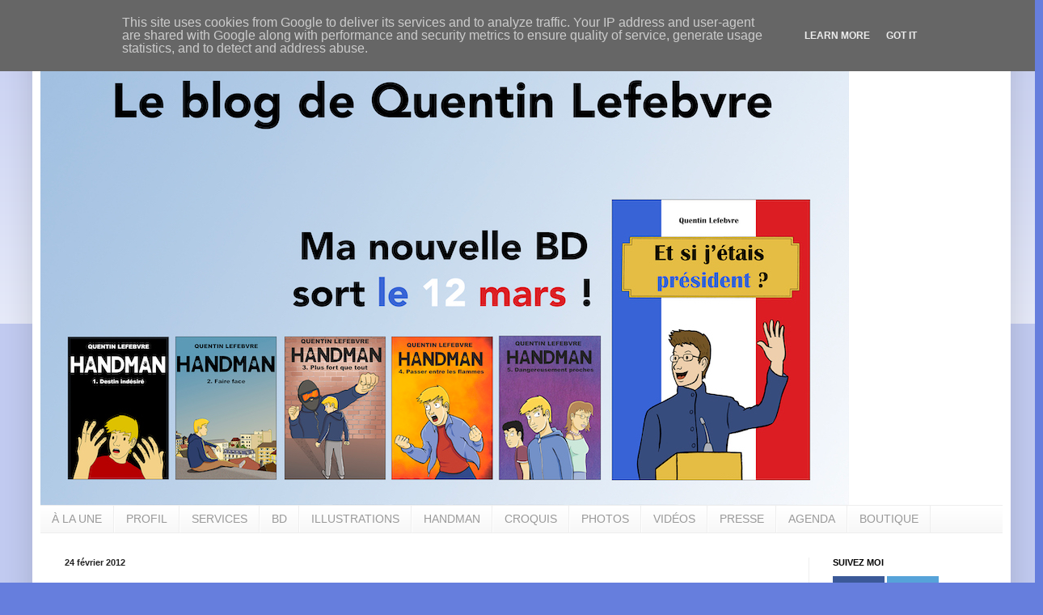

--- FILE ---
content_type: text/html; charset=UTF-8
request_url: http://www.quentinlefebvre.fr/2012/02/je-crois-que-jai-une-idee.html
body_size: 12491
content:
<!DOCTYPE html>
<html class='v2' dir='ltr' lang='fr'>
<head>
<link href='https://www.blogger.com/static/v1/widgets/335934321-css_bundle_v2.css' rel='stylesheet' type='text/css'/>
<meta content='width=1100' name='viewport'/>
<meta content='text/html; charset=UTF-8' http-equiv='Content-Type'/>
<meta content='blogger' name='generator'/>
<link href='http://www.quentinlefebvre.fr/favicon.ico' rel='icon' type='image/x-icon'/>
<link href='http://www.quentinlefebvre.fr/2012/02/je-crois-que-jai-une-idee.html' rel='canonical'/>
<link rel="alternate" type="application/atom+xml" title="Le blog de Quentin Lefebvre - Atom" href="http://www.quentinlefebvre.fr/feeds/posts/default" />
<link rel="alternate" type="application/rss+xml" title="Le blog de Quentin Lefebvre - RSS" href="http://www.quentinlefebvre.fr/feeds/posts/default?alt=rss" />
<link rel="service.post" type="application/atom+xml" title="Le blog de Quentin Lefebvre - Atom" href="https://www.blogger.com/feeds/1128186645599293765/posts/default" />

<link rel="alternate" type="application/atom+xml" title="Le blog de Quentin Lefebvre - Atom" href="http://www.quentinlefebvre.fr/feeds/2408342541449376622/comments/default" />
<!--Can't find substitution for tag [blog.ieCssRetrofitLinks]-->
<link href='https://blogger.googleusercontent.com/img/b/R29vZ2xl/AVvXsEiTFtk5Q9FXveRtYO8r_iivfxDKZ0uXxe7Ftq_rzs5f81IfLCAVEetEY3wkX_b13Gqp5UUxsk_S4w4gjkPpynn8cCbrm9rCnCI6q3m5ddwwyqE3EuJm4ddE_ksuu4Ayia5_1Op6qdPR4kxE/s1600/je+crois+que+j%2527ai+une+ide%25CC%2581e+%2521+2e%25CC%2580me+bd+photo+de+quentin+lefebvre.jpg' rel='image_src'/>
<meta content='http://www.quentinlefebvre.fr/2012/02/je-crois-que-jai-une-idee.html' property='og:url'/>
<meta content='Ma deuxième BD-Photo !' property='og:title'/>
<meta content='' property='og:description'/>
<meta content='https://blogger.googleusercontent.com/img/b/R29vZ2xl/AVvXsEiTFtk5Q9FXveRtYO8r_iivfxDKZ0uXxe7Ftq_rzs5f81IfLCAVEetEY3wkX_b13Gqp5UUxsk_S4w4gjkPpynn8cCbrm9rCnCI6q3m5ddwwyqE3EuJm4ddE_ksuu4Ayia5_1Op6qdPR4kxE/w1200-h630-p-k-no-nu/je+crois+que+j%2527ai+une+ide%25CC%2581e+%2521+2e%25CC%2580me+bd+photo+de+quentin+lefebvre.jpg' property='og:image'/>
<title>Le blog de Quentin Lefebvre: Ma deuxième BD-Photo !</title>
<style id='page-skin-1' type='text/css'><!--
/*
-----------------------------------------------
Blogger Template Style
Name:     Simple
Designer: Blogger
URL:      www.blogger.com
----------------------------------------------- */
/* Content
----------------------------------------------- */
body {
font: normal normal 12px Arial, Tahoma, Helvetica, FreeSans, sans-serif;
color: #222222;
background: #667edd none repeat scroll top left;
padding: 0 40px 40px 40px;
}
html body .region-inner {
min-width: 0;
max-width: 100%;
width: auto;
}
h2 {
font-size: 22px;
}
a:link {
text-decoration:none;
color: #213abb;
}
a:visited {
text-decoration:none;
color: #888888;
}
a:hover {
text-decoration:underline;
color: #3243ff;
}
.body-fauxcolumn-outer .fauxcolumn-inner {
background: transparent url(https://resources.blogblog.com/blogblog/data/1kt/simple/body_gradient_tile_light.png) repeat scroll top left;
_background-image: none;
}
.body-fauxcolumn-outer .cap-top {
position: absolute;
z-index: 1;
height: 400px;
width: 100%;
}
.body-fauxcolumn-outer .cap-top .cap-left {
width: 100%;
background: transparent url(https://resources.blogblog.com/blogblog/data/1kt/simple/gradients_light.png) repeat-x scroll top left;
_background-image: none;
}
.content-outer {
-moz-box-shadow: 0 0 40px rgba(0, 0, 0, .15);
-webkit-box-shadow: 0 0 5px rgba(0, 0, 0, .15);
-goog-ms-box-shadow: 0 0 10px #333333;
box-shadow: 0 0 40px rgba(0, 0, 0, .15);
margin-bottom: 1px;
}
.content-inner {
padding: 10px 10px;
}
.content-inner {
background-color: #ffffff;
}
/* Header
----------------------------------------------- */
.header-outer {
background: transparent none repeat-x scroll 0 -400px;
_background-image: none;
}
.Header h1 {
font: normal normal 60px Arial, Tahoma, Helvetica, FreeSans, sans-serif;
color: #3254bb;
text-shadow: -1px -1px 1px rgba(0, 0, 0, .2);
}
.Header h1 a {
color: #3254bb;
}
.Header .description {
font-size: 140%;
color: #777777;
}
.header-inner .Header .titlewrapper {
padding: 22px 30px;
}
.header-inner .Header .descriptionwrapper {
padding: 0 30px;
}
/* Tabs
----------------------------------------------- */
.tabs-inner .section:first-child {
border-top: 1px solid #eeeeee;
}
.tabs-inner .section:first-child ul {
margin-top: -1px;
border-top: 1px solid #eeeeee;
border-left: 0 solid #eeeeee;
border-right: 0 solid #eeeeee;
}
.tabs-inner .widget ul {
background: #f5f5f5 url(https://resources.blogblog.com/blogblog/data/1kt/simple/gradients_light.png) repeat-x scroll 0 -800px;
_background-image: none;
border-bottom: 1px solid #eeeeee;
margin-top: 0;
margin-left: -30px;
margin-right: -30px;
}
.tabs-inner .widget li a {
display: inline-block;
padding: .6em 1em;
font: normal normal 14px Arial, Tahoma, Helvetica, FreeSans, sans-serif;
color: #999999;
border-left: 1px solid #ffffff;
border-right: 1px solid #eeeeee;
}
.tabs-inner .widget li:first-child a {
border-left: none;
}
.tabs-inner .widget li.selected a, .tabs-inner .widget li a:hover {
color: #000000;
background-color: #eeeeee;
text-decoration: none;
}
/* Columns
----------------------------------------------- */
.main-outer {
border-top: 0 solid #eeeeee;
}
.fauxcolumn-left-outer .fauxcolumn-inner {
border-right: 1px solid #eeeeee;
}
.fauxcolumn-right-outer .fauxcolumn-inner {
border-left: 1px solid #eeeeee;
}
/* Headings
----------------------------------------------- */
div.widget > h2,
div.widget h2.title {
margin: 0 0 1em 0;
font: normal bold 11px Arial, Tahoma, Helvetica, FreeSans, sans-serif;
color: #000000;
}
/* Widgets
----------------------------------------------- */
.widget .zippy {
color: #999999;
text-shadow: 2px 2px 1px rgba(0, 0, 0, .1);
}
.widget .popular-posts ul {
list-style: none;
}
/* Posts
----------------------------------------------- */
h2.date-header {
font: normal bold 11px Arial, Tahoma, Helvetica, FreeSans, sans-serif;
}
.date-header span {
background-color: transparent;
color: #222222;
padding: inherit;
letter-spacing: inherit;
margin: inherit;
}
.main-inner {
padding-top: 30px;
padding-bottom: 30px;
}
.main-inner .column-center-inner {
padding: 0 15px;
}
.main-inner .column-center-inner .section {
margin: 0 15px;
}
.post {
margin: 0 0 25px 0;
}
h3.post-title, .comments h4 {
font: normal normal 22px Arial, Tahoma, Helvetica, FreeSans, sans-serif;
margin: .75em 0 0;
}
.post-body {
font-size: 110%;
line-height: 1.4;
position: relative;
}
.post-body img, .post-body .tr-caption-container, .Profile img, .Image img,
.BlogList .item-thumbnail img {
padding: 2px;
background: #ffffff;
border: 1px solid #eeeeee;
-moz-box-shadow: 1px 1px 5px rgba(0, 0, 0, .1);
-webkit-box-shadow: 1px 1px 5px rgba(0, 0, 0, .1);
box-shadow: 1px 1px 5px rgba(0, 0, 0, .1);
}
.post-body img, .post-body .tr-caption-container {
padding: 5px;
}
.post-body .tr-caption-container {
color: #222222;
}
.post-body .tr-caption-container img {
padding: 0;
background: transparent;
border: none;
-moz-box-shadow: 0 0 0 rgba(0, 0, 0, .1);
-webkit-box-shadow: 0 0 0 rgba(0, 0, 0, .1);
box-shadow: 0 0 0 rgba(0, 0, 0, .1);
}
.post-header {
margin: 0 0 1.5em;
line-height: 1.6;
font-size: 90%;
}
.post-footer {
margin: 20px -2px 0;
padding: 5px 10px;
color: #666666;
background-color: #f9f9f9;
border-bottom: 1px solid #eeeeee;
line-height: 1.6;
font-size: 90%;
}
#comments .comment-author {
padding-top: 1.5em;
border-top: 1px solid #eeeeee;
background-position: 0 1.5em;
}
#comments .comment-author:first-child {
padding-top: 0;
border-top: none;
}
.avatar-image-container {
margin: .2em 0 0;
}
#comments .avatar-image-container img {
border: 1px solid #eeeeee;
}
/* Comments
----------------------------------------------- */
.comments .comments-content .icon.blog-author {
background-repeat: no-repeat;
background-image: url([data-uri]);
}
.comments .comments-content .loadmore a {
border-top: 1px solid #999999;
border-bottom: 1px solid #999999;
}
.comments .comment-thread.inline-thread {
background-color: #f9f9f9;
}
.comments .continue {
border-top: 2px solid #999999;
}
/* Accents
---------------------------------------------- */
.section-columns td.columns-cell {
border-left: 1px solid #eeeeee;
}
.blog-pager {
background: transparent none no-repeat scroll top center;
}
.blog-pager-older-link, .home-link,
.blog-pager-newer-link {
background-color: #ffffff;
padding: 5px;
}
.footer-outer {
border-top: 0 dashed #bbbbbb;
}
/* Mobile
----------------------------------------------- */
body.mobile  {
background-size: auto;
}
.mobile .body-fauxcolumn-outer {
background: transparent none repeat scroll top left;
}
.mobile .body-fauxcolumn-outer .cap-top {
background-size: 100% auto;
}
.mobile .content-outer {
-webkit-box-shadow: 0 0 3px rgba(0, 0, 0, .15);
box-shadow: 0 0 3px rgba(0, 0, 0, .15);
}
.mobile .tabs-inner .widget ul {
margin-left: 0;
margin-right: 0;
}
.mobile .post {
margin: 0;
}
.mobile .main-inner .column-center-inner .section {
margin: 0;
}
.mobile .date-header span {
padding: 0.1em 10px;
margin: 0 -10px;
}
.mobile h3.post-title {
margin: 0;
}
.mobile .blog-pager {
background: transparent none no-repeat scroll top center;
}
.mobile .footer-outer {
border-top: none;
}
.mobile .main-inner, .mobile .footer-inner {
background-color: #ffffff;
}
.mobile-index-contents {
color: #222222;
}
.mobile-link-button {
background-color: #213abb;
}
.mobile-link-button a:link, .mobile-link-button a:visited {
color: #ffffff;
}
.mobile .tabs-inner .section:first-child {
border-top: none;
}
.mobile .tabs-inner .PageList .widget-content {
background-color: #eeeeee;
color: #000000;
border-top: 1px solid #eeeeee;
border-bottom: 1px solid #eeeeee;
}
.mobile .tabs-inner .PageList .widget-content .pagelist-arrow {
border-left: 1px solid #eeeeee;
}

--></style>
<style id='template-skin-1' type='text/css'><!--
body {
min-width: 1210px;
}
.content-outer, .content-fauxcolumn-outer, .region-inner {
min-width: 1210px;
max-width: 1210px;
_width: 1210px;
}
.main-inner .columns {
padding-left: 0px;
padding-right: 240px;
}
.main-inner .fauxcolumn-center-outer {
left: 0px;
right: 240px;
/* IE6 does not respect left and right together */
_width: expression(this.parentNode.offsetWidth -
parseInt("0px") -
parseInt("240px") + 'px');
}
.main-inner .fauxcolumn-left-outer {
width: 0px;
}
.main-inner .fauxcolumn-right-outer {
width: 240px;
}
.main-inner .column-left-outer {
width: 0px;
right: 100%;
margin-left: -0px;
}
.main-inner .column-right-outer {
width: 240px;
margin-right: -240px;
}
#layout {
min-width: 0;
}
#layout .content-outer {
min-width: 0;
width: 800px;
}
#layout .region-inner {
min-width: 0;
width: auto;
}
body#layout div.add_widget {
padding: 8px;
}
body#layout div.add_widget a {
margin-left: 32px;
}
--></style>
<link href='https://www.blogger.com/dyn-css/authorization.css?targetBlogID=1128186645599293765&amp;zx=e034e2c4-6259-4989-af1c-2fdb2b83ad31' media='none' onload='if(media!=&#39;all&#39;)media=&#39;all&#39;' rel='stylesheet'/><noscript><link href='https://www.blogger.com/dyn-css/authorization.css?targetBlogID=1128186645599293765&amp;zx=e034e2c4-6259-4989-af1c-2fdb2b83ad31' rel='stylesheet'/></noscript>
<meta name='google-adsense-platform-account' content='ca-host-pub-1556223355139109'/>
<meta name='google-adsense-platform-domain' content='blogspot.com'/>

<script type="text/javascript" language="javascript">
  // Supply ads personalization default for EEA readers
  // See https://www.blogger.com/go/adspersonalization
  adsbygoogle = window.adsbygoogle || [];
  if (typeof adsbygoogle.requestNonPersonalizedAds === 'undefined') {
    adsbygoogle.requestNonPersonalizedAds = 1;
  }
</script>


</head>
<body class='loading variant-pale'>
<div class='navbar section' id='navbar' name='Navbar'><div class='widget Navbar' data-version='1' id='Navbar1'><script type="text/javascript">
    function setAttributeOnload(object, attribute, val) {
      if(window.addEventListener) {
        window.addEventListener('load',
          function(){ object[attribute] = val; }, false);
      } else {
        window.attachEvent('onload', function(){ object[attribute] = val; });
      }
    }
  </script>
<div id="navbar-iframe-container"></div>
<script type="text/javascript" src="https://apis.google.com/js/platform.js"></script>
<script type="text/javascript">
      gapi.load("gapi.iframes:gapi.iframes.style.bubble", function() {
        if (gapi.iframes && gapi.iframes.getContext) {
          gapi.iframes.getContext().openChild({
              url: 'https://www.blogger.com/navbar/1128186645599293765?po\x3d2408342541449376622\x26origin\x3dhttp://www.quentinlefebvre.fr',
              where: document.getElementById("navbar-iframe-container"),
              id: "navbar-iframe"
          });
        }
      });
    </script><script type="text/javascript">
(function() {
var script = document.createElement('script');
script.type = 'text/javascript';
script.src = '//pagead2.googlesyndication.com/pagead/js/google_top_exp.js';
var head = document.getElementsByTagName('head')[0];
if (head) {
head.appendChild(script);
}})();
</script>
</div></div>
<div class='body-fauxcolumns'>
<div class='fauxcolumn-outer body-fauxcolumn-outer'>
<div class='cap-top'>
<div class='cap-left'></div>
<div class='cap-right'></div>
</div>
<div class='fauxborder-left'>
<div class='fauxborder-right'></div>
<div class='fauxcolumn-inner'>
</div>
</div>
<div class='cap-bottom'>
<div class='cap-left'></div>
<div class='cap-right'></div>
</div>
</div>
</div>
<div class='content'>
<div class='content-fauxcolumns'>
<div class='fauxcolumn-outer content-fauxcolumn-outer'>
<div class='cap-top'>
<div class='cap-left'></div>
<div class='cap-right'></div>
</div>
<div class='fauxborder-left'>
<div class='fauxborder-right'></div>
<div class='fauxcolumn-inner'>
</div>
</div>
<div class='cap-bottom'>
<div class='cap-left'></div>
<div class='cap-right'></div>
</div>
</div>
</div>
<div class='content-outer'>
<div class='content-cap-top cap-top'>
<div class='cap-left'></div>
<div class='cap-right'></div>
</div>
<div class='fauxborder-left content-fauxborder-left'>
<div class='fauxborder-right content-fauxborder-right'></div>
<div class='content-inner'>
<header>
<div class='header-outer'>
<div class='header-cap-top cap-top'>
<div class='cap-left'></div>
<div class='cap-right'></div>
</div>
<div class='fauxborder-left header-fauxborder-left'>
<div class='fauxborder-right header-fauxborder-right'></div>
<div class='region-inner header-inner'>
<div class='header section' id='header' name='En-tête'><div class='widget Header' data-version='1' id='Header1'>
<div id='header-inner'>
<a href='http://www.quentinlefebvre.fr/' style='display: block'>
<img alt='Le blog de Quentin Lefebvre' height='584px; ' id='Header1_headerimg' src='https://blogger.googleusercontent.com/img/a/AVvXsEhGvzJ0x4CFY4mQUokKgXGztzGjY3X7Z--iYQy5twNA6j2raR0Jgptuk0iZB2fT1bVP3oXVBNGDz3YRIzapQ1QcE-VH4ijgZaZzjPCPYhanhMCdoQ18OWk8tCrhbyNhdcQVqP4F7rfZN211A39MJ_UF8D3HkqhrqHl3E6n2Ufnvo8CfAvmQVQBNqPtxDQ=s1000' style='display: block' width='1000px; '/>
</a>
</div>
</div></div>
</div>
</div>
<div class='header-cap-bottom cap-bottom'>
<div class='cap-left'></div>
<div class='cap-right'></div>
</div>
</div>
</header>
<div class='tabs-outer'>
<div class='tabs-cap-top cap-top'>
<div class='cap-left'></div>
<div class='cap-right'></div>
</div>
<div class='fauxborder-left tabs-fauxborder-left'>
<div class='fauxborder-right tabs-fauxborder-right'></div>
<div class='region-inner tabs-inner'>
<div class='tabs section' id='crosscol' name='Toutes les colonnes'><div class='widget PageList' data-version='1' id='PageList1'>
<h2>Pages</h2>
<div class='widget-content'>
<ul>
<li>
<a href='http://www.quentinlefebvre.fr/'>À LA UNE</a>
</li>
<li>
<a href='http://www.quentinlefebvre.fr/p/un-peu-de-moi.html'>PROFIL</a>
</li>
<li>
<a href='http://www.quentinlefebvre.fr/p/services.html'>SERVICES</a>
</li>
<li>
<a href='http://www.quentinlefebvre.fr/p/bandes-dessinees.html'>BD</a>
</li>
<li>
<a href='http://www.quentinlefebvre.fr/p/mes-illustrations.html'>ILLUSTRATIONS</a>
</li>
<li>
<a href='http://www.quentinlefebvre.fr/p/test.html'>HANDMAN</a>
</li>
<li>
<a href='http://www.quentinlefebvre.fr/p/dessins-dapres-nature.html'>CROQUIS</a>
</li>
<li>
<a href='http://www.quentinlefebvre.fr/p/photos.html'>PHOTOS</a>
</li>
<li>
<a href='http://www.quentinlefebvre.fr/p/videos.html'>VIDÉOS</a>
</li>
<li>
<a href='http://www.quentinlefebvre.fr/p/presse.html'>PRESSE</a>
</li>
<li>
<a href='http://www.quentinlefebvre.fr/p/agenda.html'>AGENDA</a>
</li>
<li>
<a href='http://www.quentinlefebvre.fr/p/boutique.html'>BOUTIQUE</a>
</li>
</ul>
<div class='clear'></div>
</div>
</div></div>
<div class='tabs no-items section' id='crosscol-overflow' name='Cross-Column 2'></div>
</div>
</div>
<div class='tabs-cap-bottom cap-bottom'>
<div class='cap-left'></div>
<div class='cap-right'></div>
</div>
</div>
<div class='main-outer'>
<div class='main-cap-top cap-top'>
<div class='cap-left'></div>
<div class='cap-right'></div>
</div>
<div class='fauxborder-left main-fauxborder-left'>
<div class='fauxborder-right main-fauxborder-right'></div>
<div class='region-inner main-inner'>
<div class='columns fauxcolumns'>
<div class='fauxcolumn-outer fauxcolumn-center-outer'>
<div class='cap-top'>
<div class='cap-left'></div>
<div class='cap-right'></div>
</div>
<div class='fauxborder-left'>
<div class='fauxborder-right'></div>
<div class='fauxcolumn-inner'>
</div>
</div>
<div class='cap-bottom'>
<div class='cap-left'></div>
<div class='cap-right'></div>
</div>
</div>
<div class='fauxcolumn-outer fauxcolumn-left-outer'>
<div class='cap-top'>
<div class='cap-left'></div>
<div class='cap-right'></div>
</div>
<div class='fauxborder-left'>
<div class='fauxborder-right'></div>
<div class='fauxcolumn-inner'>
</div>
</div>
<div class='cap-bottom'>
<div class='cap-left'></div>
<div class='cap-right'></div>
</div>
</div>
<div class='fauxcolumn-outer fauxcolumn-right-outer'>
<div class='cap-top'>
<div class='cap-left'></div>
<div class='cap-right'></div>
</div>
<div class='fauxborder-left'>
<div class='fauxborder-right'></div>
<div class='fauxcolumn-inner'>
</div>
</div>
<div class='cap-bottom'>
<div class='cap-left'></div>
<div class='cap-right'></div>
</div>
</div>
<!-- corrects IE6 width calculation -->
<div class='columns-inner'>
<div class='column-center-outer'>
<div class='column-center-inner'>
<div class='main section' id='main' name='Principal'><div class='widget Blog' data-version='1' id='Blog1'>
<div class='blog-posts hfeed'>

          <div class="date-outer">
        
<h2 class='date-header'><span>24 février 2012</span></h2>

          <div class="date-posts">
        
<div class='post-outer'>
<div class='post hentry uncustomized-post-template' itemprop='blogPost' itemscope='itemscope' itemtype='http://schema.org/BlogPosting'>
<meta content='https://blogger.googleusercontent.com/img/b/R29vZ2xl/AVvXsEiTFtk5Q9FXveRtYO8r_iivfxDKZ0uXxe7Ftq_rzs5f81IfLCAVEetEY3wkX_b13Gqp5UUxsk_S4w4gjkPpynn8cCbrm9rCnCI6q3m5ddwwyqE3EuJm4ddE_ksuu4Ayia5_1Op6qdPR4kxE/s1600/je+crois+que+j%2527ai+une+ide%25CC%2581e+%2521+2e%25CC%2580me+bd+photo+de+quentin+lefebvre.jpg' itemprop='image_url'/>
<meta content='1128186645599293765' itemprop='blogId'/>
<meta content='2408342541449376622' itemprop='postId'/>
<a name='2408342541449376622'></a>
<h3 class='post-title entry-title' itemprop='name'>
Ma deuxième BD-Photo !
</h3>
<div class='post-header'>
<div class='post-header-line-1'></div>
</div>
<div class='post-body entry-content' id='post-body-2408342541449376622' itemprop='description articleBody'>
<div class="separator" style="clear: both; text-align: center;"><a href="https://blogger.googleusercontent.com/img/b/R29vZ2xl/AVvXsEiTFtk5Q9FXveRtYO8r_iivfxDKZ0uXxe7Ftq_rzs5f81IfLCAVEetEY3wkX_b13Gqp5UUxsk_S4w4gjkPpynn8cCbrm9rCnCI6q3m5ddwwyqE3EuJm4ddE_ksuu4Ayia5_1Op6qdPR4kxE/s1600/je+crois+que+j%2527ai+une+ide%25CC%2581e+%2521+2e%25CC%2580me+bd+photo+de+quentin+lefebvre.jpg" imageanchor="1" style="margin-left: 1em; margin-right: 1em;"><img border="0" src="https://blogger.googleusercontent.com/img/b/R29vZ2xl/AVvXsEiTFtk5Q9FXveRtYO8r_iivfxDKZ0uXxe7Ftq_rzs5f81IfLCAVEetEY3wkX_b13Gqp5UUxsk_S4w4gjkPpynn8cCbrm9rCnCI6q3m5ddwwyqE3EuJm4ddE_ksuu4Ayia5_1Op6qdPR4kxE/s1600/je+crois+que+j%2527ai+une+ide%25CC%2581e+%2521+2e%25CC%2580me+bd+photo+de+quentin+lefebvre.jpg" /></a></div><div class="separator" style="clear: both; text-align: center;"></div>
<div style='clear: both;'></div>
</div>
<div class='post-footer'>
<div class='post-footer-line post-footer-line-1'>
<span class='post-author vcard'>
Par
<span class='fn' itemprop='author' itemscope='itemscope' itemtype='http://schema.org/Person'>
<meta content='https://www.blogger.com/profile/15944235040328771002' itemprop='url'/>
<a class='g-profile' href='https://www.blogger.com/profile/15944235040328771002' rel='author' title='author profile'>
<span itemprop='name'>Quentin Lefebvre</span>
</a>
</span>
</span>
<span class='post-timestamp'>
</span>
<span class='post-comment-link'>
</span>
<span class='post-icons'>
<span class='item-action'>
<a href='https://www.blogger.com/email-post/1128186645599293765/2408342541449376622' title='Envoyer l&#39;article par e-mail'>
<img alt='' class='icon-action' height='13' src='https://resources.blogblog.com/img/icon18_email.gif' width='18'/>
</a>
</span>
<span class='item-control blog-admin pid-1712863139'>
<a href='https://www.blogger.com/post-edit.g?blogID=1128186645599293765&postID=2408342541449376622&from=pencil' title='Modifier l&#39;article'>
<img alt='' class='icon-action' height='18' src='https://resources.blogblog.com/img/icon18_edit_allbkg.gif' width='18'/>
</a>
</span>
</span>
<div class='post-share-buttons goog-inline-block'>
<a class='goog-inline-block share-button sb-email' href='https://www.blogger.com/share-post.g?blogID=1128186645599293765&postID=2408342541449376622&target=email' target='_blank' title='Envoyer par e-mail'><span class='share-button-link-text'>Envoyer par e-mail</span></a><a class='goog-inline-block share-button sb-blog' href='https://www.blogger.com/share-post.g?blogID=1128186645599293765&postID=2408342541449376622&target=blog' onclick='window.open(this.href, "_blank", "height=270,width=475"); return false;' target='_blank' title='BlogThis!'><span class='share-button-link-text'>BlogThis!</span></a><a class='goog-inline-block share-button sb-twitter' href='https://www.blogger.com/share-post.g?blogID=1128186645599293765&postID=2408342541449376622&target=twitter' target='_blank' title='Partager sur X'><span class='share-button-link-text'>Partager sur X</span></a><a class='goog-inline-block share-button sb-facebook' href='https://www.blogger.com/share-post.g?blogID=1128186645599293765&postID=2408342541449376622&target=facebook' onclick='window.open(this.href, "_blank", "height=430,width=640"); return false;' target='_blank' title='Partager sur Facebook'><span class='share-button-link-text'>Partager sur Facebook</span></a><a class='goog-inline-block share-button sb-pinterest' href='https://www.blogger.com/share-post.g?blogID=1128186645599293765&postID=2408342541449376622&target=pinterest' target='_blank' title='Partager sur Pinterest'><span class='share-button-link-text'>Partager sur Pinterest</span></a>
</div>
</div>
<div class='post-footer-line post-footer-line-2'>
<span class='post-labels'>
</span>
</div>
<div class='post-footer-line post-footer-line-3'>
<span class='post-location'>
</span>
</div>
</div>
</div>
<div class='comments' id='comments'>
<a name='comments'></a>
<h4>Aucun commentaire:</h4>
<div id='Blog1_comments-block-wrapper'>
<dl class='avatar-comment-indent' id='comments-block'>
</dl>
</div>
<p class='comment-footer'>
<a href='https://www.blogger.com/comment/fullpage/post/1128186645599293765/2408342541449376622' onclick=''>Enregistrer un commentaire</a>
</p>
</div>
</div>

        </div></div>
      
</div>
<div class='blog-pager' id='blog-pager'>
<span id='blog-pager-newer-link'>
<a class='blog-pager-newer-link' href='http://www.quentinlefebvre.fr/2012/02/parfois-le-contact-passe.html' id='Blog1_blog-pager-newer-link' title='Article plus récent'>Article plus récent</a>
</span>
<span id='blog-pager-older-link'>
<a class='blog-pager-older-link' href='http://www.quentinlefebvre.fr/2012/02/ma-premiere-bd-photo.html' id='Blog1_blog-pager-older-link' title='Article plus ancien'>Article plus ancien</a>
</span>
<a class='home-link' href='http://www.quentinlefebvre.fr/'>Accueil</a>
</div>
<div class='clear'></div>
<div class='post-feeds'>
<div class='feed-links'>
Inscription à :
<a class='feed-link' href='http://www.quentinlefebvre.fr/feeds/2408342541449376622/comments/default' target='_blank' type='application/atom+xml'>Publier les commentaires (Atom)</a>
</div>
</div>
</div></div>
</div>
</div>
<div class='column-left-outer'>
<div class='column-left-inner'>
<aside>
</aside>
</div>
</div>
<div class='column-right-outer'>
<div class='column-right-inner'>
<aside>
<div class='sidebar section' id='sidebar-right-1'><div class='widget HTML' data-version='1' id='HTML2'>
<h2 class='title'>SUIVEZ MOI</h2>
<div class='widget-content'>
<a href="https://www.facebook.com/pages/Quentin-Lefebvres-Art/145200975578106" target="_blank" title="Quentin Lefebvre sur Facebook"><img src="https://blogger.googleusercontent.com/img/b/R29vZ2xl/AVvXsEjjUV_Nmmjj-vVo_GEVIzgI1pMkwS_A14E0THzRBi7KFoN1rXuEmh0TtUUSirj4GKYyJn5AAZAnJF4hp7dDetbEIESTWbJeWhqdMO6_lWgY2rhcHYUcQ2Qlu5MVUbY0bxHlmUF8sTpONx1r/s1600/64-facebook.png" alt="Facebook" width="64px" height="64px" /></a>
<a href="http://www.twitter.com/quent1lefebvre" target="_blank" title="Quentin Lefebvre sur Twitter"><img src="https://blogger.googleusercontent.com/img/b/R29vZ2xl/AVvXsEhshsDeSTEwKWXv3bWiWXY9La9IU04g1X9_ItV5LnI5Cjcn51mZKJBkd-NVqTnmG9CIfia35oM-EZbG6YV5RJQPwSFENVflsJ28MNey5khE7JwBcbuBSYJdQoe94CeowF-koA8nA8fBWwVO/s1600/64-twitter.png"" alt="twitter" width="64px" height="64px" /></a>
<a href="https://www.youtube.com/user/quentinlefebvre/videos" target="_blank" title="Quentin Lefebvre sur Youtube"><img src="https://blogger.googleusercontent.com/img/b/R29vZ2xl/AVvXsEhbm1o9vJ9I5-GUfHj-Qd-rHWya2iZ1ms9C-38EVPmOkLsFnYJXhg9webalbJDA9AP4TewrdKmQ2fMR1PDfOpEh0-c9AlKtWXPlllsGWEUookU7f8iSIGOZvJnEsgjCGhKA39we0ore3DXC/s1600/64-youtube-2.png" alt="Youtube" width="64px" height="64px" /></a>
<a href="http://quentinlefebvre.tumblr.com/" target="_blank" title="Quentin Lefebvre sur Tumblr"><img src="https://blogger.googleusercontent.com/img/b/R29vZ2xl/AVvXsEg7d6teW93Bc8EKCU2IDFLO_hS9gLl20VHHmmbXNgnfR1Ob7TkH_YRPUuVlVZvmHrvifDPXe-fAPwKWN3XCf2eWbGzZ6I2fTVY34ePTKUHKB8q4Rm3eGnmLSoo74uRK5jTBT1uQnRrTRhcc/s1600/64-tumblr.png" alt="Tumblr" width="64px" height="64px" /></a>
</div>
<div class='clear'></div>
</div><div class='widget Image' data-version='1' id='Image1'>
<h2>COMMANDEZ MES ALBUMS</h2>
<div class='widget-content'>
<a href='http://www.handman.fr/boutique'>
<img alt='COMMANDEZ MES ALBUMS' height='180' id='Image1_img' src='https://blogger.googleusercontent.com/img/b/R29vZ2xl/AVvXsEjX18fCXLqcnQKVS_AT6S6HJR2EcwopVH-aOmtOYg4ysSA5vOhB6abpOafeC6kXA0IBL1nXjD5G_-qAtVNd_mNh0o4K5bqjHZruTCQNkudZ7tRuTTuvKE5vk8rolWUKpJ2GbpXKrVM0mfcs/s180/Handman3+la+couverture.jpg' width='122'/>
</a>
<br/>
</div>
<div class='clear'></div>
</div><div class='widget Profile' data-version='1' id='Profile1'>
<h2>QUI SUIS-JE ?</h2>
<div class='widget-content'>
<a href='https://www.blogger.com/profile/15944235040328771002'><img alt='Ma photo' class='profile-img' height='80' src='//blogger.googleusercontent.com/img/b/R29vZ2xl/AVvXsEi5ZCi-vY6zfEmT1YAPMDsNZ1y5uLMLIL6eRew2P077rDmXyzL77PsHfl5vKo5uoiu2BiMD1MShliuf2NmhZASVlMmUr3tU_2hz_mRo7_RJjpwapnRZVVnMUqdL-ZdesQ/s220/carre+quentin+lefebvre.jpg' width='80'/></a>
<dl class='profile-datablock'>
<dt class='profile-data'>
<a class='profile-name-link g-profile' href='https://www.blogger.com/profile/15944235040328771002' rel='author' style='background-image: url(//www.blogger.com/img/logo-16.png);'>
Quentin Lefebvre
</a>
</dt>
<dd class='profile-data'>Paris, France</dd>
<dd class='profile-textblock'>Auteur de BD et illustrateur. J'ai publié 7 albums et organisé les 3 éditions du Festival BD d'Aix-les-Bains.
Pour m'écrire :
contactquentinlefebvre
@gmail.com

Les images présentes sur ce blog ne sont pas libres de droits, merci de ne pas les utiliser sans mon autorisation.</dd>
</dl>
<a class='profile-link' href='https://www.blogger.com/profile/15944235040328771002' rel='author'>Afficher mon profil complet</a>
<div class='clear'></div>
</div>
</div><div class='widget LinkList' data-version='1' id='LinkList4'>
<h2>MES LIENS</h2>
<div class='widget-content'>
<ul>
<li><a href='https://www.instagram.com/quentinlefebvreofficiel/'>MON INSTAGRAM</a></li>
<li><a href='https://www.youtube.com/@quentinlefebvre'>MA CHAINE YOUTUBE</a></li>
<li><a href='https://www.tiktok.com/@quentinlefebvreofficiel'>MON TIKTOK</a></li>
<li><a href='https://x.com/quent1lefebvre'>MON TWITTER</a></li>
<li><a href='http://www.handman.fr/'>HANDMAN</a></li>
<li><a href='https://www.facebook.com/handmanbd'>HANDMAN, PAGE FACEBOOK</a></li>
</ul>
<div class='clear'></div>
</div>
</div><div class='widget LinkList' data-version='1' id='LinkList2'>
<h2>FAMILLE</h2>
<div class='widget-content'>
<ul>
<li><a href='http://www.alain-lefebvre.com/'>Alain Lefebvre</a></li>
<li><a href='http://blog.montessori.fr/'>Montessori.fr</a></li>
<li><a href='https://twitter.com/Valfounder'>Val Lefebvre</a></li>
</ul>
<div class='clear'></div>
</div>
</div><div class='widget LinkList' data-version='1' id='LinkList1'>
<h2>BLOGS BD</h2>
<div class='widget-content'>
<ul>
<li><a href='http://gribouillachde.blogspot.com/'>Achdé</a></li>
<li><a href='http://ahurie.blogspot.com/'>Anne Montel</a></li>
<li><a href='http://baba.over-blog.net/'>Baba</a></li>
<li><a href='http://www.bazil-leblog.fr/'>Bazil</a></li>
<li><a href='http://billotomo.blogspot.com/'>Bill Otomo</a></li>
<li><a href='http://www.blogsbd.fr/'>Blogs BD</a></li>
<li><a href='http://www.bouletcorp.com/'>Bouletcorp</a></li>
<li><a href='http://ceduniverse.blogspot.com/'>Ced</a></li>
<li><a href='http://clarkenet.wordpress.com/'>Clarkorama</a></li>
<li><a href='http://blog.dootdootgarden.com/'>Craig Thompson</a></li>
<li><a href='http://dailyrarium.over-blog.com/'>Dailyrarium</a></li>
<li><a href='http://danslabulle.over-blog.com/'>Dans la Bulle</a></li>
<li><a href='http://poubellededav.blogspot.fr/ '>Dav</a></li>
<li><a href='http://zombie-cats.com/'>Fabrice Giband</a></li>
<li><a href='http://www.fabricetarrin.com/blog/'>Fabrice Tarrin</a></li>
<li><a href='http://guillaumebianco.blogspot.com/'>Guillaume Bianco</a></li>
<li><a href='http://ji-bishop.blogspot.fr/'>J.Bishop</a></li>
<li><a href='http://jean-marckrings.blogspot.com/'>Jean-Marc Krings</a></li>
<li><a href='http://www.valente.canalblog.com/'>Kamea</a></li>
<li><a href='http://blog.zanorg.com/'>Kek</a></li>
<li><a href='http://www.lesbroufe.fr/index.php'>L'esbroufe</a></li>
<li><a href='http://lapuss.over-blog.net/'>Lapuss</a></li>
<li><a href='http://lommsek.blogspot.com/'>Lommsek</a></li>
<li><a href='http://lorenzobd.blogspot.com/'>Lorenzo</a></li>
<li><a href='http://lycracacolle.canalblog.com/'>Lycra ça colle</a></li>
<li><a href='http://macadamvalley.com/'>Macadam Valley</a></li>
<li><a href='http://maelrannou.canalblog.com/'>Mael Rannou</a></li>
<li><a href='http://www.sargas.net/mara/'>Mara</a></li>
<li><a href='http://mathieureynes.blogspot.com/'>Mathieu Reynès</a></li>
<li><a href='http://mauricet.blogspot.com/'>Mauricet</a></li>
<li><a href='http://www.maxderadigues.com/'>Max de radigues</a></li>
<li><a href='http://www.melakarnets.com/'>Melaka</a></li>
<li><a href='http://findufond.blogspot.fr/'>Merwan Chabane</a></li>
<li><a href='http://mrhipp.blogspot.com.br/'>Misterhipp</a></li>
<li><a href='http://monmacon.tumblr.com/'>Mon maçon était illustrateur</a></li>
<li><a href='http://www.monsieur-le-chien.fr/'>Monsieur le chien</a></li>
<li><a href='http://monsieurmouk.canalblog.com/'>Monsieur Mouk</a></li>
<li><a href='http://obion.fr/'>Obion</a></li>
<li><a href='http://www.yap-yap-yap-yap.blogspot.com/'>Pierrot</a></li>
<li><a href='http://piratesourcil.blogspot.fr/'>Pirate Sourcil</a></li>
<li><a href='http://www.spirou.com/blogs/cauvin/'>Raoul Cauvin</a></li>
<li><a href='http://regismoulinet.blogspot.com/'>Régis Moulinet</a></li>
<li><a href='http://www.remidepreester.com/blog/'>Remi de preester</a></li>
<li><a href='http://commedesguilis.blogspot.com/'>Romain Ronzeau</a></li>
<li><a href='http://www.sarkresh.com/'>Sarkresh</a></li>
<li><a href='http://www.jusdefiction.fr/'>Sitron</a></li>
<li><a href='http://blogastedo.blogspot.com/'>Stédo</a></li>
<li><a href='http://www.acupoftim.com/'>Tim</a></li>
<li><a href='http://timotheb.canalblog.com/'>Timothé Leboucher</a></li>
<li><a href='http://ulyssemalassagne.tumblr.com/'>Ulysse Malassagne</a></li>
<li><a href='http://vincent.perriot.over-blog.com/'>Vincent Perriot</a></li>
<li><a href='http://www.yodablog.net/'>Yodablog</a></li>
<li><a href='http://zelie.fr/blog/'>Zélie</a></li>
<li><a href='http://zepworld.blog.lemonde.fr/'>Zep Blog</a></li>
</ul>
<div class='clear'></div>
</div>
</div><div class='widget LinkList' data-version='1' id='LinkList3'>
<h2>LIENS BD</h2>
<div class='widget-content'>
<ul>
<li><a href='http://30joursdebd.com/'>30 jours de Bd</a></li>
<li><a href='http://www.64page.com/'>64_page</a></li>
<li><a href='http://actuabd.com/'>Actuabd</a></li>
<li><a href='http://www.bdamateur.com/bda/php/index.php'>BD Amateur</a></li>
<li><a href='http://www.bdselection.com/php/index.php'>BD Selection</a></li>
<li><a href='http://www.bdgest.com/'>Bdgest</a></li>
<li><a href='http://www.bdzoom.com/'>Bdzoom</a></li>
<li><a href='http://www.bodoi.info/'>Bodoï</a></li>
<li><a href='http://www.casemate.fr/'>CaseMate</a></li>
<li><a href='http://www.catsuka.com/'>Catsuka</a></li>
<li><a href='http://comicscreen.free.fr/'>Comic Screen</a></li>
<li><a href='http://blog.slate.fr/des-bulles-carrees/'>Des bulles carrées</a></li>
<li><a href='http://www.etiennedavodeau.com/'>Etienne Davodeau</a></li>
<li><a href='http://www.bibou.org/donjon/'>Les Murmures du Donjon</a></li>
<li><a href='http://www.midam.be/'>Midam, site officiel</a></li>
<li><a href='http://www.planetebd.com/'>Planète BD</a></li>
<li><a href='http://www.sceneario.com/'>Sceneario.com</a></li>
<li><a href='http://www.superpouvoir.com/'>Superpouvoir</a></li>
<li><a href='http://toutenbd.com/'>Toutenbd</a></li>
<li><a href='http://comicsmarvel.blogspot.com/'>Univers Marvel & autres Comics</a></li>
<li><a href='http://wartmag.com/'>Wartmag</a></li>
<li><a href='http://www.zeporama.com/'>Zeporama</a></li>
</ul>
<div class='clear'></div>
</div>
</div></div>
</aside>
</div>
</div>
</div>
<div style='clear: both'></div>
<!-- columns -->
</div>
<!-- main -->
</div>
</div>
<div class='main-cap-bottom cap-bottom'>
<div class='cap-left'></div>
<div class='cap-right'></div>
</div>
</div>
<footer>
<div class='footer-outer'>
<div class='footer-cap-top cap-top'>
<div class='cap-left'></div>
<div class='cap-right'></div>
</div>
<div class='fauxborder-left footer-fauxborder-left'>
<div class='fauxborder-right footer-fauxborder-right'></div>
<div class='region-inner footer-inner'>
<div class='foot no-items section' id='footer-1'></div>
<table border='0' cellpadding='0' cellspacing='0' class='section-columns columns-2'>
<tbody>
<tr>
<td class='first columns-cell'>
<div class='foot no-items section' id='footer-2-1'></div>
</td>
<td class='columns-cell'>
<div class='foot no-items section' id='footer-2-2'></div>
</td>
</tr>
</tbody>
</table>
<!-- outside of the include in order to lock Attribution widget -->
<div class='foot section' id='footer-3' name='Pied de page'><div class='widget Attribution' data-version='1' id='Attribution1'>
<div class='widget-content' style='text-align: center;'>
Tout le contenu est &#169; Quentin Lefebvre, merci. All the content is &#169; Quentin Lefebvre, thanks. Thème Simple. Fourni par <a href='https://www.blogger.com' target='_blank'>Blogger</a>.
</div>
<div class='clear'></div>
</div></div>
</div>
</div>
<div class='footer-cap-bottom cap-bottom'>
<div class='cap-left'></div>
<div class='cap-right'></div>
</div>
</div>
</footer>
<!-- content -->
</div>
</div>
<div class='content-cap-bottom cap-bottom'>
<div class='cap-left'></div>
<div class='cap-right'></div>
</div>
</div>
</div>
<script type='text/javascript'>
    window.setTimeout(function() {
        document.body.className = document.body.className.replace('loading', '');
      }, 10);
  </script>
<!--It is your responsibility to notify your visitors about cookies used and data collected on your blog. Blogger makes a standard notification available for you to use on your blog, and you can customize it or replace with your own notice. See http://www.blogger.com/go/cookiechoices for more details.-->
<script defer='' src='/js/cookienotice.js'></script>
<script>
    document.addEventListener('DOMContentLoaded', function(event) {
      window.cookieChoices && cookieChoices.showCookieConsentBar && cookieChoices.showCookieConsentBar(
          (window.cookieOptions && cookieOptions.msg) || 'This site uses cookies from Google to deliver its services and to analyze traffic. Your IP address and user-agent are shared with Google along with performance and security metrics to ensure quality of service, generate usage statistics, and to detect and address abuse.',
          (window.cookieOptions && cookieOptions.close) || 'Got it',
          (window.cookieOptions && cookieOptions.learn) || 'Learn More',
          (window.cookieOptions && cookieOptions.link) || 'https://www.blogger.com/go/blogspot-cookies');
    });
  </script>

<script type="text/javascript" src="https://www.blogger.com/static/v1/widgets/2028843038-widgets.js"></script>
<script type='text/javascript'>
window['__wavt'] = 'AOuZoY4IzXkl_5JXAhnoS8k67wPsapY8OA:1769419297496';_WidgetManager._Init('//www.blogger.com/rearrange?blogID\x3d1128186645599293765','//www.quentinlefebvre.fr/2012/02/je-crois-que-jai-une-idee.html','1128186645599293765');
_WidgetManager._SetDataContext([{'name': 'blog', 'data': {'blogId': '1128186645599293765', 'title': 'Le blog de Quentin Lefebvre', 'url': 'http://www.quentinlefebvre.fr/2012/02/je-crois-que-jai-une-idee.html', 'canonicalUrl': 'http://www.quentinlefebvre.fr/2012/02/je-crois-que-jai-une-idee.html', 'homepageUrl': 'http://www.quentinlefebvre.fr/', 'searchUrl': 'http://www.quentinlefebvre.fr/search', 'canonicalHomepageUrl': 'http://www.quentinlefebvre.fr/', 'blogspotFaviconUrl': 'http://www.quentinlefebvre.fr/favicon.ico', 'bloggerUrl': 'https://www.blogger.com', 'hasCustomDomain': true, 'httpsEnabled': false, 'enabledCommentProfileImages': true, 'gPlusViewType': 'FILTERED_POSTMOD', 'adultContent': false, 'analyticsAccountNumber': '', 'encoding': 'UTF-8', 'locale': 'fr', 'localeUnderscoreDelimited': 'fr', 'languageDirection': 'ltr', 'isPrivate': false, 'isMobile': false, 'isMobileRequest': false, 'mobileClass': '', 'isPrivateBlog': false, 'isDynamicViewsAvailable': true, 'feedLinks': '\x3clink rel\x3d\x22alternate\x22 type\x3d\x22application/atom+xml\x22 title\x3d\x22Le blog de Quentin Lefebvre - Atom\x22 href\x3d\x22http://www.quentinlefebvre.fr/feeds/posts/default\x22 /\x3e\n\x3clink rel\x3d\x22alternate\x22 type\x3d\x22application/rss+xml\x22 title\x3d\x22Le blog de Quentin Lefebvre - RSS\x22 href\x3d\x22http://www.quentinlefebvre.fr/feeds/posts/default?alt\x3drss\x22 /\x3e\n\x3clink rel\x3d\x22service.post\x22 type\x3d\x22application/atom+xml\x22 title\x3d\x22Le blog de Quentin Lefebvre - Atom\x22 href\x3d\x22https://www.blogger.com/feeds/1128186645599293765/posts/default\x22 /\x3e\n\n\x3clink rel\x3d\x22alternate\x22 type\x3d\x22application/atom+xml\x22 title\x3d\x22Le blog de Quentin Lefebvre - Atom\x22 href\x3d\x22http://www.quentinlefebvre.fr/feeds/2408342541449376622/comments/default\x22 /\x3e\n', 'meTag': '', 'adsenseHostId': 'ca-host-pub-1556223355139109', 'adsenseHasAds': false, 'adsenseAutoAds': false, 'boqCommentIframeForm': true, 'loginRedirectParam': '', 'view': '', 'dynamicViewsCommentsSrc': '//www.blogblog.com/dynamicviews/4224c15c4e7c9321/js/comments.js', 'dynamicViewsScriptSrc': '//www.blogblog.com/dynamicviews/6e0d22adcfa5abea', 'plusOneApiSrc': 'https://apis.google.com/js/platform.js', 'disableGComments': true, 'interstitialAccepted': false, 'sharing': {'platforms': [{'name': 'Obtenir le lien', 'key': 'link', 'shareMessage': 'Obtenir le lien', 'target': ''}, {'name': 'Facebook', 'key': 'facebook', 'shareMessage': 'Partager sur Facebook', 'target': 'facebook'}, {'name': 'BlogThis!', 'key': 'blogThis', 'shareMessage': 'BlogThis!', 'target': 'blog'}, {'name': 'X', 'key': 'twitter', 'shareMessage': 'Partager sur X', 'target': 'twitter'}, {'name': 'Pinterest', 'key': 'pinterest', 'shareMessage': 'Partager sur Pinterest', 'target': 'pinterest'}, {'name': 'E-mail', 'key': 'email', 'shareMessage': 'E-mail', 'target': 'email'}], 'disableGooglePlus': true, 'googlePlusShareButtonWidth': 0, 'googlePlusBootstrap': '\x3cscript type\x3d\x22text/javascript\x22\x3ewindow.___gcfg \x3d {\x27lang\x27: \x27fr\x27};\x3c/script\x3e'}, 'hasCustomJumpLinkMessage': false, 'jumpLinkMessage': 'Lire la suite', 'pageType': 'item', 'postId': '2408342541449376622', 'postImageThumbnailUrl': 'https://blogger.googleusercontent.com/img/b/R29vZ2xl/AVvXsEiTFtk5Q9FXveRtYO8r_iivfxDKZ0uXxe7Ftq_rzs5f81IfLCAVEetEY3wkX_b13Gqp5UUxsk_S4w4gjkPpynn8cCbrm9rCnCI6q3m5ddwwyqE3EuJm4ddE_ksuu4Ayia5_1Op6qdPR4kxE/s72-c/je+crois+que+j%2527ai+une+ide%25CC%2581e+%2521+2e%25CC%2580me+bd+photo+de+quentin+lefebvre.jpg', 'postImageUrl': 'https://blogger.googleusercontent.com/img/b/R29vZ2xl/AVvXsEiTFtk5Q9FXveRtYO8r_iivfxDKZ0uXxe7Ftq_rzs5f81IfLCAVEetEY3wkX_b13Gqp5UUxsk_S4w4gjkPpynn8cCbrm9rCnCI6q3m5ddwwyqE3EuJm4ddE_ksuu4Ayia5_1Op6qdPR4kxE/s1600/je+crois+que+j%2527ai+une+ide%25CC%2581e+%2521+2e%25CC%2580me+bd+photo+de+quentin+lefebvre.jpg', 'pageName': 'Ma deuxi\xe8me BD-Photo !', 'pageTitle': 'Le blog de Quentin Lefebvre: Ma deuxi\xe8me BD-Photo !'}}, {'name': 'features', 'data': {}}, {'name': 'messages', 'data': {'edit': 'Modifier', 'linkCopiedToClipboard': 'Lien copi\xe9 dans le presse-papiers\xa0!', 'ok': 'OK', 'postLink': 'Publier le lien'}}, {'name': 'template', 'data': {'name': 'Simple', 'localizedName': 'Simple', 'isResponsive': false, 'isAlternateRendering': false, 'isCustom': false, 'variant': 'pale', 'variantId': 'pale'}}, {'name': 'view', 'data': {'classic': {'name': 'classic', 'url': '?view\x3dclassic'}, 'flipcard': {'name': 'flipcard', 'url': '?view\x3dflipcard'}, 'magazine': {'name': 'magazine', 'url': '?view\x3dmagazine'}, 'mosaic': {'name': 'mosaic', 'url': '?view\x3dmosaic'}, 'sidebar': {'name': 'sidebar', 'url': '?view\x3dsidebar'}, 'snapshot': {'name': 'snapshot', 'url': '?view\x3dsnapshot'}, 'timeslide': {'name': 'timeslide', 'url': '?view\x3dtimeslide'}, 'isMobile': false, 'title': 'Ma deuxi\xe8me BD-Photo !', 'description': '', 'featuredImage': 'https://blogger.googleusercontent.com/img/b/R29vZ2xl/AVvXsEiTFtk5Q9FXveRtYO8r_iivfxDKZ0uXxe7Ftq_rzs5f81IfLCAVEetEY3wkX_b13Gqp5UUxsk_S4w4gjkPpynn8cCbrm9rCnCI6q3m5ddwwyqE3EuJm4ddE_ksuu4Ayia5_1Op6qdPR4kxE/s1600/je+crois+que+j%2527ai+une+ide%25CC%2581e+%2521+2e%25CC%2580me+bd+photo+de+quentin+lefebvre.jpg', 'url': 'http://www.quentinlefebvre.fr/2012/02/je-crois-que-jai-une-idee.html', 'type': 'item', 'isSingleItem': true, 'isMultipleItems': false, 'isError': false, 'isPage': false, 'isPost': true, 'isHomepage': false, 'isArchive': false, 'isLabelSearch': false, 'postId': 2408342541449376622}}]);
_WidgetManager._RegisterWidget('_NavbarView', new _WidgetInfo('Navbar1', 'navbar', document.getElementById('Navbar1'), {}, 'displayModeFull'));
_WidgetManager._RegisterWidget('_HeaderView', new _WidgetInfo('Header1', 'header', document.getElementById('Header1'), {}, 'displayModeFull'));
_WidgetManager._RegisterWidget('_PageListView', new _WidgetInfo('PageList1', 'crosscol', document.getElementById('PageList1'), {'title': 'Pages', 'links': [{'isCurrentPage': false, 'href': 'http://www.quentinlefebvre.fr/', 'title': '\xc0 LA UNE'}, {'isCurrentPage': false, 'href': 'http://www.quentinlefebvre.fr/p/un-peu-de-moi.html', 'id': '4036163097964723051', 'title': 'PROFIL'}, {'isCurrentPage': false, 'href': 'http://www.quentinlefebvre.fr/p/services.html', 'id': '3475557252937972231', 'title': 'SERVICES'}, {'isCurrentPage': false, 'href': 'http://www.quentinlefebvre.fr/p/bandes-dessinees.html', 'id': '7953919957530079407', 'title': 'BD'}, {'isCurrentPage': false, 'href': 'http://www.quentinlefebvre.fr/p/mes-illustrations.html', 'id': '4767221468210668632', 'title': 'ILLUSTRATIONS'}, {'isCurrentPage': false, 'href': 'http://www.quentinlefebvre.fr/p/test.html', 'id': '7281766776669587034', 'title': 'HANDMAN'}, {'isCurrentPage': false, 'href': 'http://www.quentinlefebvre.fr/p/dessins-dapres-nature.html', 'id': '4938293641646193759', 'title': 'CROQUIS'}, {'isCurrentPage': false, 'href': 'http://www.quentinlefebvre.fr/p/photos.html', 'id': '2397568404945290787', 'title': 'PHOTOS'}, {'isCurrentPage': false, 'href': 'http://www.quentinlefebvre.fr/p/videos.html', 'id': '8323867667070066403', 'title': 'VID\xc9OS'}, {'isCurrentPage': false, 'href': 'http://www.quentinlefebvre.fr/p/presse.html', 'id': '3978391704886601900', 'title': 'PRESSE'}, {'isCurrentPage': false, 'href': 'http://www.quentinlefebvre.fr/p/agenda.html', 'id': '7715602194623441628', 'title': 'AGENDA'}, {'isCurrentPage': false, 'href': 'http://www.quentinlefebvre.fr/p/boutique.html', 'id': '7721930440432417029', 'title': 'BOUTIQUE'}], 'mobile': false, 'showPlaceholder': true, 'hasCurrentPage': false}, 'displayModeFull'));
_WidgetManager._RegisterWidget('_BlogView', new _WidgetInfo('Blog1', 'main', document.getElementById('Blog1'), {'cmtInteractionsEnabled': false, 'lightboxEnabled': true, 'lightboxModuleUrl': 'https://www.blogger.com/static/v1/jsbin/4062214180-lbx__fr.js', 'lightboxCssUrl': 'https://www.blogger.com/static/v1/v-css/828616780-lightbox_bundle.css'}, 'displayModeFull'));
_WidgetManager._RegisterWidget('_HTMLView', new _WidgetInfo('HTML2', 'sidebar-right-1', document.getElementById('HTML2'), {}, 'displayModeFull'));
_WidgetManager._RegisterWidget('_ImageView', new _WidgetInfo('Image1', 'sidebar-right-1', document.getElementById('Image1'), {'resize': true}, 'displayModeFull'));
_WidgetManager._RegisterWidget('_ProfileView', new _WidgetInfo('Profile1', 'sidebar-right-1', document.getElementById('Profile1'), {}, 'displayModeFull'));
_WidgetManager._RegisterWidget('_LinkListView', new _WidgetInfo('LinkList4', 'sidebar-right-1', document.getElementById('LinkList4'), {}, 'displayModeFull'));
_WidgetManager._RegisterWidget('_LinkListView', new _WidgetInfo('LinkList2', 'sidebar-right-1', document.getElementById('LinkList2'), {}, 'displayModeFull'));
_WidgetManager._RegisterWidget('_LinkListView', new _WidgetInfo('LinkList1', 'sidebar-right-1', document.getElementById('LinkList1'), {}, 'displayModeFull'));
_WidgetManager._RegisterWidget('_LinkListView', new _WidgetInfo('LinkList3', 'sidebar-right-1', document.getElementById('LinkList3'), {}, 'displayModeFull'));
_WidgetManager._RegisterWidget('_AttributionView', new _WidgetInfo('Attribution1', 'footer-3', document.getElementById('Attribution1'), {}, 'displayModeFull'));
</script>
</body>
</html>